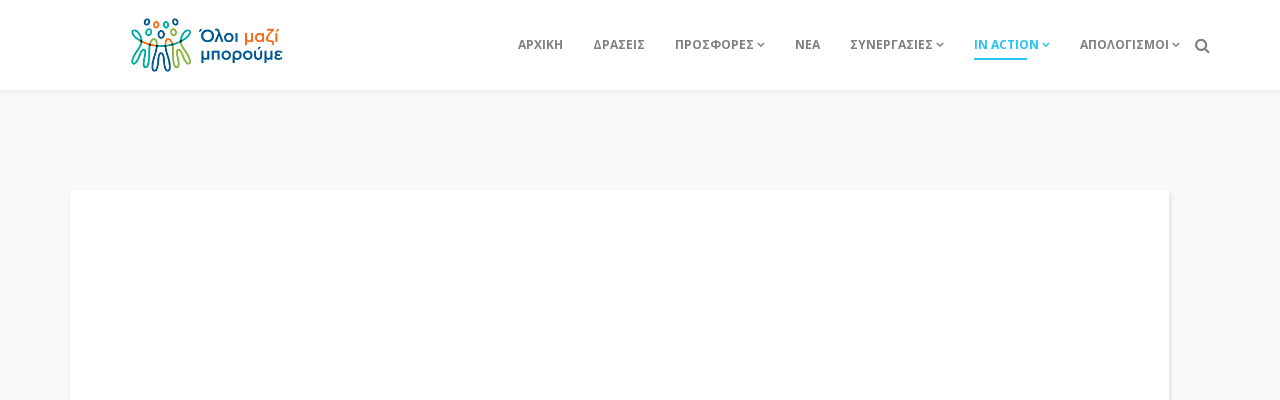

--- FILE ---
content_type: text/html; charset=utf-8
request_url: https://oloimaziboroume.gr/in-action-grid/video-gallery/oloi-mazi-mporoume-dendrofyteush-sthn-aixoni-glyfadas-03-03-2024
body_size: 8416
content:
<!DOCTYPE html>
<html xmlns="http://www.w3.org/1999/xhtml" xml:lang="el-gr" lang="el-gr" dir="ltr">
    <head>
        <meta http-equiv="X-UA-Compatible" content="IE=edge">
            <meta name="viewport" content="width=device-width, initial-scale=1">
                                <!-- head -->
                <base href="https://oloimaziboroume.gr/in-action-grid/video-gallery/oloi-mazi-mporoume-dendrofyteush-sthn-aixoni-glyfadas-03-03-2024" />
	<meta http-equiv="content-type" content="text/html; charset=utf-8" />
	<meta name="author" content="Kyriaki Trifylli" />
	<meta name="generator" content="Joomla! - Open Source Content Management" />
	<title>Όλοι Μαζί Μπορούμε | Δενδροφύτευση στην Αιξωνή Γλυφάδας | 03.03.2024</title>
	<link href="/images/favico/fav_ico_omm_new.jpg" rel="shortcut icon" type="image/vnd.microsoft.icon" />
	<link href="/plugins/system/jce/css/content.css?87e29620a356132f9d43cc55091f175b" rel="stylesheet" type="text/css" />
	<link href="/templates/shaper_educon/css/custom.css?1qcbabal1gay5uqwc" rel="stylesheet" type="text/css" />
	<link href="//fonts.googleapis.com/css?family=Open+Sans:300,300italic,regular,italic,600,600italic,700,700italic,800,800italic&amp;subset=latin" rel="stylesheet" type="text/css" />
	<link href="/templates/shaper_educon/css/bootstrap.min.css" rel="stylesheet" type="text/css" />
	<link href="/templates/shaper_educon/css/font-awesome.min.css" rel="stylesheet" type="text/css" />
	<link href="/templates/shaper_educon/css/legacy.css" rel="stylesheet" type="text/css" />
	<link href="/templates/shaper_educon/css/template.css" rel="stylesheet" type="text/css" />
	<link href="/templates/shaper_educon/css/presets/preset1.css" rel="stylesheet" type="text/css" class="preset" />
	<link href="/templates/shaper_educon/css/frontend-edit.css" rel="stylesheet" type="text/css" />
	<style type="text/css">
body{font-family:Open Sans, sans-serif; font-size:16px; font-weight:normal; }h1{font-family:Open Sans, sans-serif; font-size:80px; font-weight:700; }h2{font-family:Open Sans, sans-serif; font-size:36px; font-weight:normal; }h3{font-family:Open Sans, sans-serif; font-size:24px; font-weight:normal; }h4{font-family:Open Sans, sans-serif; font-size:16px; font-weight:normal; }/* General */

/* Giveaways  Category Page */
.giveaways-page-class.view-category article.item {
	padding: 0;
}

.giveaways-page-class.view-category .content-wrap {
	padding: 0;
}

.giveaways-page-class.view-category .entry-info {
	padding: 0px 10px 5px 10px;
}

.giveaways-page-class.view-category .entry-header {
	display: none;
}

.giveaways-page-class.view-category .item img {
	width: 100%;
}

.giveaways-page-class.view-category .field-entry {
	word-wrap: break-word;
	max-height: 225px;
	overflow: hidden;
}

.giveaways-page-class.view-category .fields-container {
	margin: 0px;
}

.giveaways-page-class.view-category .field-label {
	color: #26c4f1;
	font-weight: bold;
}

.giveaways-page-class.view-category .readmore-wrap {
	margin: 15px 0 0 0;
	text-align: center;
}

.giveaways-page-class.view-category .carousel-inner img {
	max-height: 220px;
	width: auto !important;
	margin: auto;
}

.giveaways-page-class.view-category .carousel.slide {
	background: gray;
	min-height: 220px;
}

/**/

/* Giveaways  Article Page */
.giveaways-page-class.view-article .carousel-inner img {
	max-height: 220px;
	width: auto !important;
	margin: auto;

}

.giveaways-page-class.view-article .carousel-inner {
	background: grey;
}

/**/

/**/
#section-id-1664894354953 .sppb-row-container {
width: 100%;
padding: 0;
margin: 0;
}
/**/

/* Giveaways Form Page */

.giveaways-form-class #sp-main-body {
	padding-top: 0;
}

.giveaways-form-class .entry-header {
display:none;
}

.giveaways-form-class article.item .content-wrap {
margin-top:0;
}

/**/


/* Homepage Carousel Section */
.sppb-carousel-text h2 {
  display: none;
}

.sppb-carousel-text a {
  position: relative;
  width: 100%;
  height: 100vh;
  background: transparent;
  color: transparent;
}

.sppb-carousel-text a:hover {
  color: transparent;
  background: transparent;
}

/**/

/* Homepage Slider Button Covering Banner */
a.sppb-sp-slider-button.cust-hid-btn-with-opacity {
  position: absolute;
  left: -1000px;
  top: 100px;
  width: 5000px;
  height: 5000px;
  opacity: 0% !important;
}

a.sppb-sp-slider-button.cust-hid-btn-with-opacity span {
  width: 5000px;
  height: 5000px;
}

/* Page Headings*/

.view-category .page-header {
	padding: 0px;
	margin: 20px 0px 50px 0px;
        background-color: #00699d;
}

.view-category .page-header h1 {
	margin: 0px;
	padding: 25px 0px;
        font-size: 60px;
}

.view-category #sp-main-body {
	padding-top: 0px;
}

/* */

/* Search Page */

.site.com-search #sp-main-body {
	padding: 0px 0px 100px 0;
}

.search .btn-toolbar button {
  background: #00699d;
}

/* Search Menu Icon */
.fa.fa-search.search-open-icon {
color: gray;
}

/* Burger Menu Color */
#offcanvas-toggler .fa.fa-bars {
	color: gray;
}

/* News Page */

.site.com-content.view-category.itemid-546 .educon-notice-board article.item .educon-notice .published-date, .view-article article.item .published-date-wrap .published-date {
	background-color: #00699d;
}

.site.com-content.view-category.itemid-546 .pagination > li:nth-child(2) a, .site.com-content.view-category.itemid-546 .pagination > li:nth-last-child(2) a {
	background-color: #00699d;
        color: white;
}

.site.com-content.view-category.itemid-546 .pagination > li.active > a, .site.com-content.view-category.itemid-546 .pagination > li > a:hover {
       background-color: #26c4f1;
       color: white;
}

.site.com-content.view-category.itemid-546 .pagination > li > a {
	color: #00699d;
}

/* */

/* Page Katathesi se T L*/

.page-katathesi-se-trapeziko-logariasmo article.item.item-page.item-featured {
width: 100%;
}

/* */

#section-id-1484214606897.home-feature .sppb-addon-feature .sppb-img-container::before {
	background: none;
}

#section-id-1484214606897.home-feature .sppb-addon-feature .sppb-img-container::after {
	background: none;
}

#section-id-1484214606897.home-feature .sppb-addon-feature .sppb-img-responsive {
	border-bottom: 1px solid #959595;
}

#column-id-1484218475047 {
	padding-top: 0px;
}

.top-bar-pos-selector {
     background: transparent !important;
     padding: 0px !important;
     margin: 0px !impotant;
}





#sp-menu .sp-megamenu-parent .sp-dropdown .sp-dropdown-inner {
	background: #00000050;
}

.sp-megamenu-parent > li > a {
	color: gray;
        font-weight: bold;
        font-size: 12px;
}

.sp-megamenu-parent .sp-dropdown li.sp-menu-item > a {
	color: white;
}

#sppb-addon-wrapper-1580994206456 .sp-slider-outer-stage h2, #sppb-addon-wrapper-1580994206456 .sp-slider-outer-stage p, #sppb-addon-wrapper-1580994206456 .sp-slider .sppb-sp-slider-text, #sppb-addon-wrapper-1580994206456 .sppb-sp-slider-button .sp-slider-btn-text {
	text-shadow: 1px 1px 3px black, -1px -1px 3px black;
}

#sppb-addon-wrapper-1580994206456 .sppb-sp-slider-button .sp-slider-btn-text:hover {
	text-shadow: none;
}

/*
.sp-menu-item a {
	text-shadow: 1px 1px 3px black, -1px -1px 3px black;
}
*/
/*
.sp-menu-item.active a {
	text-shadow: 1px 1px 3px white, -1px -1px 3px white;
}
*/

#section-id-1581005212442 .flip-box-inner h2 {
background: #00000070;
padding: 4px 0px 8px 0px;
border-radius: 3px;
}

#section-id-1581005212442 .sppb-flipbox-panel, .threeD-item {
height: 425px;
}

.sppb-sp-slider-title.my-cust-class {
    text-transform: none !important;
    font-family: open sans !important;
    font-weight: 501 !important;
}

/* Full article image */
article .entry-image.full-image {
	display: none !important;
}

.educon-notice .entry-header {
	width: 100%;
}

.nobosscalendar-modal .nobosscalendar-title {
	text-transform: none;
}

/* Photo Gallery Page */
.photo-gallery-page #sp-main-body {
	min-height: 625px;
}

.speasyimagegallery-albums .speasyimagegallery-album .speasyimagegallery-album-info .speasyimagegallery-album-title {
font-size: 15px;
}

.speasyimagegallery-album-publish-date {
    display: none;
}

/* Ypostiriktes - Synergasies*/

#section-id-1594372382795 .sppb-addon-wrapper, #section-id-1547111863414 .sppb-addon-wrapper {
    min-height: 275px;
}

/* */

/* Aimodosies Sub Banners */

.epirotic-greece-blood:hover, .insular-greece-blood:hover {
cursor: pointer;
}

/* */

/* Article Category - Date */
.view-article.article-category-nea article .published-date-wrap {
	display: none !important;
}
/**/


.category-carousel-omm .category-carousel-omm-inner.sppb-team-carousel-layout1 .sppb-carousel-extended-team-name {
color: #FFF;
}


.category-carousel-omm .category-carousel-omm-inner .sppb-carousel-layout1 {
margin: 0;
}

.anothercolorclicker  .sppb-carousel-extended-team-content.sppb-carousel-layout1 {
background-color: #00699d;
}

.ygeiacolorclicker .sppb-carousel-extended-team-content.sppb-carousel-layout1 {
background-color: rgba(43, 141, 161, 1);
}

.gnosicolorclicker .sppb-carousel-extended-team-content.sppb-carousel-layout1 {
background-color: #00699d;
}

.perivalloncolorclicker .sppb-carousel-extended-team-content.sppb-carousel-layout1 {
background-color: rgba(147, 156, 9, 1);
}

.koinoniacolorclicker .sppb-carousel-extended-team-content.sppb-carousel-layout1 {
background-color: rgba(216, 99, 21, 1);
}
.aimodosiacolorclicker .sppb-carousel-extended-team-content.sppb-carousel-layout1 {
background-color: #00699d;
}
.protesvoithiescolorclicker .sppb-carousel-extended-team-content.sppb-carousel-layout1 {
background-color: #00699d;
}
.altzheimerlessonscolorclicker .sppb-carousel-extended-team-content.sppb-carousel-layout1 {
background-color: #00699d;
}

.anothercolorclicker, .ygeiacolorclicker, .gnosicolorclicker, .perivalloncolorclicker, .koinoniacolorclicker, .aimodosiacolorclicker, .protesvoithiescolorclicker, .altzheimerlessonscolorclicker{
cursor: pointer;
}

.category-carousel-omm-inner .sppb-carousel-extended-item .sppb-carousel-extended-team-designation {
color: white;
}

/* For Bigger pix sized screens */
@media only screen and (min-width: 768px) {

#sppb-addon-wrapper-1697726675108 {
position: relative;
left: -37px;
}

/* video gallery text content size */
article.item .entry-video + .content-wrap {
min-height: 100px;
}
/* */

/* image gallery text content size */
.speasyimagegallery-album-info {
    min-height: 90px;
}
/* */

}

#section-id-1592481871206 .sppb-addon-sppb-flibox, #section-id-1581005212442 .sppb-addon-sppb-flibox {
	cursor: pointer;
}

/* slider - carousel */
.sp-slider #sp-slider-item-1580994206456-num-2-key #sp-slider-inner-item-1580994206459-num-0-key, 
.sp-slider #sp-slider-item-1580994206456-num-1-key #sp-slider-inner-item-1580994206458-num-0-key, 
.sp-slider #sp-slider-item-1580994206456-num-2-key #sp-slider-inner-item-1580994206459-num-0-key,
.sp-slider #sp-slider-item-1580994206456-num-3-key #sp-slider-inner-item-1580994206460-num-0-key,
.sp-slider #sp-slider-item-1619624635832-num-1-key #sp-slider-inner-item-1619624635834-num-0-key,
.sp-slider #sp-slider-item-1619624635832-num-2-key #sp-slider-inner-item-1619624635835-num-0-key,
.sp-slider #sp-slider-item-1619624635832-num-3-key #sp-slider-inner-item-1619624635836-num-0-key,
.sp-slider #sp-slider-item-1619624635832-num-4-key #sp-slider-inner-item-1619624635837-num-0-key,
.sp-slider #sp-slider-item-1619624635832-num-0-key #sp-slider-inner-item-1619624635833-num-0-key,
.sp-slider #sp-slider-item-1619624635832-num-5-key #sp-slider-inner-item-1619624635838-num-0-key,
.sp-slider #sp-slider-item-1619624635832-num-6-key #sp-slider-inner-item-1619624635839-num-0-key,
.sp-slider #sp-slider-item-1619624635832-num-7-key #sp-slider-inner-item-1619624635840-num-0-key  {
	font-size: 30px !important;
	line-height: 40px !important;
        text-shadow: 2px 2px black;
}

/* New Homepage Stuff */
.apologismi-analitikotera-btn .sppb-addon-content {
  position: absolute;
  bottom: 25px;
}

/* Category Carousel */
.category-carousel-omm-inner .sppb-carousel-extended-team-name {
	font-size: 15px;
}

.category-carousel-omm-inner .sppb-carousel-extended-team-designation {
	min-height: 39px;
}







/* ----------------------------------------------------------------------------------------------------------------------- */
/* ----------------------------------------------------------------------------------------------------------------------- */
/* For smaller pix sized screens */
/* ----------------------------------------------------------------------------------------------------------------------- */
/* ----------------------------------------------------------------------------------------------------------------------- */

@media only screen and (max-width: 991px) {

 /* video gallery text content size */
   article.item .entry-video + .content-wrap {
   padding-top: 50px;
 }
 /* */

  .nobosscalendar--model1 .nb-events, .nobosscalendar--model3 .nb-events {
    top: 90px;
  }
  .nobosscalendar--model1 .nb-legends__category, .nobosscalendar--model3 .nb-legends__category {
    min-width: 15%;
    font-size: 9px;
    padding: 3px;
  }
  .animated-heading-before-part {
    font-size: 30px;
    width: 100%;
  }
  .animated-heading-after-part {
    font-size: 30px;
    width: 100%;
  }

 .photo-gallery-page #sp-main-body {
	min-height: auto;
 }

.apologismi-analitikotera-btn .sppb-addon-content {
position: relative;
  bottom: auto;
}

#section-id-1581005212447 .sppb-addon-content {
text-align: center;
}

}





/* ----------------------------------------------------------------------------------------------------------------------- */
/* ----------------------------------------------------------------------------------------------------------------------- */
/* Bigger screens before burger appear */
/* ----------------------------------------------------------------------------------------------------------------------- */
/* ----------------------------------------------------------------------------------------------------------------------- */

@media only screen and (min-width: 992px) {

  

}
#sp-bottom{ padding:100px 0px 85px; }
	</style>
	<script src="/media/jui/js/jquery.min.js?87e29620a356132f9d43cc55091f175b" type="text/javascript"></script>
	<script src="/media/jui/js/jquery-noconflict.js?87e29620a356132f9d43cc55091f175b" type="text/javascript"></script>
	<script src="/media/jui/js/jquery-migrate.min.js?87e29620a356132f9d43cc55091f175b" type="text/javascript"></script>
	<script src="/media/system/js/caption.js?87e29620a356132f9d43cc55091f175b" type="text/javascript"></script>
	<script src="/templates/shaper_educon/js/bootstrap.min.js" type="text/javascript"></script>
	<script src="/templates/shaper_educon/js/jquery.sticky.js" type="text/javascript"></script>
	<script src="/templates/shaper_educon/js/main.js" type="text/javascript"></script>
	<script src="/templates/shaper_educon/js/frontend-edit.js" type="text/javascript"></script>
	<script type="text/javascript">
jQuery(function($){ initTooltips(); $("body").on("subform-row-add", initTooltips); function initTooltips (event, container) { container = container || document;$(container).find(".hasTooltip").tooltip({"html": true,"container": "body"});} });jQuery(window).on('load',  function() {
				new JCaption('img.caption');
			});jQuery( document ).ready(function() {


jQuery('.category-carousel-omm .sppb-carousel-extended-item:contains("ΥΓΕΙΑ")').addClass("ygeiacolorclicker");
jQuery(document).on('click', '.ygeiacolorclicker', function(){
    window.location.href="/ugeia-omm-description";
});


jQuery('.category-carousel-omm .sppb-carousel-extended-item:contains("ΓΝΩΣΗ")').addClass("gnosicolorclicker");
jQuery(document).on('click', '.gnosicolorclicker', function(){
    window.location.href="#";
});


jQuery('.category-carousel-omm .sppb-carousel-extended-item:contains("ΠΕΡΙΒΑΛΛΟΝ")').addClass("perivalloncolorclicker");
jQuery(document).on('click', '.perivalloncolorclicker', function(){
    window.location.href='/environment-omm-description';
});


jQuery('.category-carousel-omm .sppb-carousel-extended-item:contains("ΚΟΙΝΩΝΙΑ")').addClass("koinoniacolorclicker");
jQuery(document).on('click', '.koinoniacolorclicker', function(){
    window.location.href='/koinwnia-omm-description';
});


jQuery('.category-carousel-omm .sppb-carousel-extended-item:contains("ΠΡΟΓΡΑΜΜΑ ΕΘΕΛΟΝΤΙΚΩΝ ΑΙΜΟΔΟΣΙΩΝ")').addClass("aimodosiacolorclicker");
jQuery(document).on('click', '.aimodosiacolorclicker', function(){
    window.location.href='/aimodosia';
});


jQuery('.category-carousel-omm .sppb-carousel-extended-item:contains("ΣΕΜΙΝΑΡΙΑ ΠΡΩΤΩΝ ΒΟΗΘΕΙΩΝ")').addClass("protesvoithiescolorclicker");
jQuery(document).on('click', '.protesvoithiescolorclicker', function(){
    window.location.href='/in-action-grid/first-aid-lessons';
});


jQuery('.category-carousel-omm .sppb-carousel-extended-item:contains("ΣΕΜΙΝΑΡΙΑ ΓΙΑ ΤΟ ALZHEIMER")').addClass("altzheimerlessonscolorclicker");
jQuery(document).on('click', '.altzheimerlessonscolorclicker', function(){
    window.location.href='/in-action-grid/alzheimer-lessons';
});


jQuery('.category-carousel-omm .sppb-carousel-extended-item:contains("anothercolorclickerdecription")').addClass("anothercolorclicker");
jQuery(document).on('click', '.anothercolorclicker', function(){
    window.location.href="/anothercolorclicker";
});

});
var helix3_template_uri = '/templates/shaper_educon/';

var sp_preloader = '0';

var sp_gotop = '1';

var sp_offanimation = 'fullscreen';

	</script>
	<meta property="og:url" content="https://oloimaziboroume.gr/in-action-grid/video-gallery/oloi-mazi-mporoume-dendrofyteush-sthn-aixoni-glyfadas-03-03-2024" />
	<meta property="og:type" content="article" />
	<meta property="og:title" content="Όλοι Μαζί Μπορούμε | Δενδροφύτευση στην Αιξωνή Γλυφάδας | 03.03.2024" />
	<meta property="og:description" content="" />

                                  
                <!-- Google tag (gtag.js) -->
                <script async src="https://www.googletagmanager.com/gtag/js?id=UA-75367824-4"></script>
                <script>
                  window.dataLayer = window.dataLayer || [];
				  function gtag(){dataLayer.push(arguments);}
                  gtag('js', new Date());

                  gtag('config', 'UA-75367824-4');
                </script>

                </head>
                <body class="site com-content view-article layout-shaper_educonblogrid no-task itemid-692 el-gr ltr  sticky-header layout-fluid off-canvas-menu-init">

                    <div class="body-wrapper">
                        <div class="body-innerwrapper">
                            <section id="sp-top-bar" class="top-bar-pos-selector hidden-xs hidden-sm hidden-md"><div class="container"><div class="row"><div id="sp-top1" class="col-xs-8 col-sm-6 col-md-6 hidden-md hidden-lg hidden-sm hidden-xs"><div class="sp-column "></div></div><div id="sp-top2" class="col-xs-4 col-sm-6 col-md-6 hidden-md hidden-lg hidden-sm hidden-xs"><div class="sp-column "><ul class="sp-my-account"></ul></div></div></div></div></section><header id="sp-header"><div class="container"><div class="row"><div id="sp-logo" class="col-xs-8 col-sm-3 col-md-3"><div class="sp-column "><h1 class="logo"><a href="/"><img class="sp-default-logo hidden-xs" src="/images/logos/main-logos/logo_omm_new.png" alt="Όλοι Μαζί Μπορούμε"><img class="sp-retina-logo hidden-xs" src="/images/logos/main-logos/logo_omm_new.png" alt="Όλοι Μαζί Μπορούμε" width="1992" height="433"><img class="sp-default-logo visible-xs" src="/images/logos/main-logos/logo_omm_new.png" alt="Όλοι Μαζί Μπορούμε"></a></h1></div></div><div id="sp-menu" class="col-xs-4 col-sm-9 col-md-9"><div class="sp-column "><div class="sp-module  pull-right educon-top-search"><div class="sp-module-content">
<div class="top-search-wrapper">
    <div class="icon-top-wrapper">
        <i class="fa fa-search search-open-icon" aria-hidden="true"></i>
        <i class="fa fa-times search-close-icon" aria-hidden="true"></i>
    </div>
</div> <!-- /.top-search-wrapper -->
<div class="top-search-input-wrap">
    <div class="top-search-overlay"></div>
    
    <form action="/in-action-grid/video-gallery" method="post">
        <div class="search-wrap">
            <div class="search  pull-right educon-top-search">
                <div class="sp_search_input"><input name="searchword" maxlength="200"  class="mod-search-searchword inputbox pull-right educon-top-search" type="text" size="20" value="Αναζήτηση..."  onblur="if (this.value=='') this.value='Αναζήτηση...';" onfocus="if (this.value=='Αναζήτηση...') this.value='';" /></div>                <input type="hidden" name="task" value="search" />
                <input type="hidden" name="option" value="com_search" />
                <input type="hidden" name="Itemid" value="692" />
            </div>
        </div>
    </form>
</div> <!-- /.top-search-input-wrap --></div></div>			<div class='sp-megamenu-wrapper'>
				<a id="offcanvas-toggler" class="visible-sm visible-xs" href="#"><i class="fa fa-bars"></i></a>
				<ul class="sp-megamenu-parent hidden-sm hidden-xs"><li class="sp-menu-item"><a  href="/"  >ΑΡΧΙΚΗ</a></li><li class="sp-menu-item  hide-mega-title"><a  href="/calendar"  >ΔΡΑΣΕΙΣ</a></li><li class="sp-menu-item sp-has-child"><a class="menu-item-prosfores" href="/prosfores"  >ΠΡΟΣΦΟΡΕΣ</a><div class="sp-dropdown sp-dropdown-main sp-menu-right" style="width: 320px;"><div class="sp-dropdown-inner"><ul class="sp-dropdown-items"><li class="sp-menu-item"><a  href="https://donate.oloimaziboroume.gr" rel="noopener noreferrer" target="_blank" >Με ένα cl1ck μπορείς</a></li><li class="sp-menu-item"><a  href="/prosfores/19817"  >19817</a></li><li class="sp-menu-item"><a  href="/prosfores/katathesi-se-trapeziko-logariasmo"  >Κατάθεση σε Τραπεζικό Λογαριασμό</a></li></ul></div></div></li><li class="sp-menu-item"><a  href="/nea"  >ΝΕΑ</a></li><li class="sp-menu-item sp-has-child"><a  href="javascript:void(0);"  >ΣΥΝΕΡΓΑΣΙΕΣ</a><div class="sp-dropdown sp-dropdown-main sp-menu-right" style="width: 320px;"><div class="sp-dropdown-inner"><ul class="sp-dropdown-items"><li class="sp-menu-item"><a  href="/ypostiriktes/ypostiriktes"  >Υποστηρικτές</a></li><li class="sp-menu-item"><a  href="/ypostiriktes/sunergasies"  >Συνεργασίες</a></li><li class="sp-menu-item"><a  href="/ypostiriktes/apodektes"  >Αποδέκτες</a></li></ul></div></div></li><li class="sp-menu-item sp-has-child active"><a  href="javascript:void(0);"  >IN ACTION</a><div class="sp-dropdown sp-dropdown-main sp-menu-right" style="width: 320px;"><div class="sp-dropdown-inner"><ul class="sp-dropdown-items"><li class="sp-menu-item current-item active"><a  href="/in-action-grid/video-gallery"  >Video Gallery</a></li><li class="sp-menu-item"><a  href="/in-action-grid/photo-gallery"  >Photo Gallery</a></li><li class="sp-menu-item sp-has-child"><a  href="/in-action-grid/first-aid-lessons"  >ΜΑΘΗΜΑΤΑ ΠΡΩΤΩΝ ΒΟΗΘΕΙΩΝ</a><div class="sp-dropdown sp-dropdown-sub sp-menu-right" style="width: 320px;"><div class="sp-dropdown-inner"><ul class="sp-dropdown-items"><li class="sp-menu-item"><a  href="/in-action-grid/first-aid-lessons/first-aid-lessons-a-less"  >ΔΙΑΔΙΚΤΥΑΚΑ ΜΑΘΗΜΑΤΑ ΠΡΩΤΩΝ ΒΟΗΘΕΙΩΝ – Α’ ΚΥΚΛΟΣ</a></li><li class="sp-menu-item"><a  href="/in-action-grid/first-aid-lessons/first-aid-lessons-b-less"  >ΔΙΑΔΙΚΤΥΑΚΑ ΜΑΘΗΜΑΤΑ ΠΡΩΤΩΝ ΒΟΗΘΕΙΩΝ – Β’ ΚΥΚΛΟΣ</a></li></ul></div></div></li><li class="sp-menu-item"><a  href="/in-action-grid/alzheimer-lessons"  >ΜΑΘΗΜΑΤΑ ALZHEIMER</a></li></ul></div></div></li><li class="sp-menu-item sp-has-child"><a  href="javascript:void(0);"  >ΑΠΟΛΟΓΙΣΜΟΙ</a><div class="sp-dropdown sp-dropdown-main sp-menu-right" style="width: 320px;"><div class="sp-dropdown-inner"><ul class="sp-dropdown-items"><li class="sp-menu-item"><a  href="/apologismoi/mhniaioi-analutikoi-apologismoi-drasewn-tou-oloi-mazi-mporoume"  >Μηνιαίοι αναλυτικοί απολογισμοί</a></li><li class="sp-menu-item"><a  href="/apologismoi/ethsioi-analutikoi-apologismoi-trofimwn"  >Ετήσιοι αναλυτικοί απολογισμοί</a></li></ul></div></div></li></ul>			</div>
		</div></div></div></div></header><section id="sp-page-title"><div class="row"><div id="sp-title" class="col-sm-12 col-md-12"><div class="sp-column "></div></div></div></section><section id="sp-main-body"><div class="container"><div class="row"><div id="sp-component" class="col-sm-12 col-md-12"><div class="sp-column "><div id="system-message-container">
	</div>
<article class="item item-page" itemscope itemtype="http://schema.org/Article">
	<meta itemprop="inLanguage" content="el-GR" />
	
	
		<div class="entry-video embed-responsive embed-responsive-16by9">
			<object class="embed-responsive-item" style="width:100%;height:100%;" data="//www.youtube.com/embed/BjRXqM0jV84">
				<param name="movie" value="//www.youtube.com/embed/BjRXqM0jV84">
				<param name="wmode" value="transparent" />
				<param name="allowFullScreen" value="true">
				<param name="allowScriptAccess" value="always"></param>
				<embed src="//www.youtube.com/embed/BjRXqM0jV84"
		         type="application/x-shockwave-flash" allowscriptaccess="always">
		         </embed>
			</object>
		</div>

			<!-- publish_date -->
	<div class="published-date-wrap">
			</div> <!-- //publish_date -->
	
	<!-- content-wrap -->
	<div class="content-wrap">
		<div class="entry-header">
			
			
							<h2 itemprop="name">
											Όλοι Μαζί Μπορούμε | Δενδροφύτευση στην Αιξωνή Γλυφάδας | 03.03.2024									</h2>
																	</div>

							
				
								
			
									<div itemprop="articleBody">
				 			</div>

			
			
							<div class="article-footer-wrap">
					<div class="article-footer-top">
												













					</div>
					<div id="sp-comments"></div>				</div>
			
			<ul class="pager pagenav">
	<li class="previous">
		<a class="hasTooltip" title="Όλοι Μαζί Μπορούμε | Αγώνας για το Περιβάλλον!" aria-label="Προηγούμενο άρθρο: Όλοι Μαζί Μπορούμε | Αγώνας για το Περιβάλλον!" href="/in-action-grid/video-gallery/oloi-mazi-boroume-agwnas-gia-to-perivallon" rel="prev">
			<span class="icon-chevron-left" aria-hidden="true"></span> <span aria-hidden="true">Προηγούμενο</span>		</a>
	</li>
	<li class="next">
		<a class="hasTooltip" title="Όλοι Μαζί Μπορούμε | Δενδροφύτευση στο Πάνειον Όρος | 25.02.2024" aria-label="Επόμενο άρθρο: Όλοι Μαζί Μπορούμε | Δενδροφύτευση στο Πάνειον Όρος | 25.02.2024" href="/in-action-grid/video-gallery/oloi-mazi-mporoume-dendrofyteush-sto-paneion-oros-25-02-2024" rel="next">
			<span aria-hidden="true">Επόμενο</span> <span class="icon-chevron-right" aria-hidden="true"></span>		</a>
	</li>
</ul>
							
	
		</div> <!-- //End content-wrap -->
</article>

<!-- if item has 3 then module position will be set -->
 <!-- // END:: key condition -->
</div></div></div></div></section><section id="sp-bottom"><div class="container"><div class="row"><div id="sp-bottom1" class="col-sm-6 col-md-3"><div class="sp-column "><div class="sp-module "><h4 class="sp-module-title">ΕΠΙΚΟΙΝΩΝΙΑ</h4><div class="sp-module-content">

<div class="custom"  >
	<ul>
<li><a href="/contact">ΕΠΙΚΟΙΝΩΝΙΑ</a></li>
</ul>
<p><a href="/cdn-cgi/l/email-protection#b3dcdfdcdaded2c9dad1dcc1dcc6ded6f3c0d8d2da9dd4c1" style="color: #959595;"><span class="__cf_email__" data-cfemail="deb1b2b1b7b3bfa4b7bcb1acb1abb3bb9eadb5bfb7f0b9ac">[email&#160;protected]</span></a></p>
<div><a href="https://www.facebook.com/oloimaziboroume" target="_blank" rel="noopener"><img src="/images/social-icons/facebook.png" alt="facebook" width="25" height="25" style="float: left;" /></a> <a href="https://www.instagram.com/oloimaziboroume" target="_blank" rel="noopener"><img src="/images/social-icons/instagram.png" alt="instagram" width="25" height="25" style="float: left;" /></a> <a href="https://www.tiktok.com/@oloimaziboroume" target="_blank" rel="noopener"><img src="/images/social-icons/tiktok.png" alt="tiktok" width="25" height="25" style="float: left;" /></a> <a href="https://twitter.com/OloiMaziBoroume" target="_blank" rel="noopener"><img src="/images/social-icons/twitterx.png" alt="twitterx" width="25" height="25" style="float: left;" /></a> <a href="https://www.youtube.com/channel/UCvFyBcFyoWnLDZykhGJjHYw" target="_blank" rel="noopener"><img src="/images/social-icons/youtube.png" alt="youtube" width="25" height="25" style="float: left;" /></a></div>
<div style="clear:both;"></div></div>
</div></div></div></div><div id="sp-bottom2" class="col-sm-6 col-md-3"><div class="sp-column "><div class="sp-module "><h4 class="sp-module-title">ΔΡΑΣΕ ΚΑΙ ΕΣΥ</h4><div class="sp-module-content">

<div class="custom"  >
	<ul>
<li><a title="ΜΕ ΕΝΑ CL1CK ΜΠΟΡΕΙΣ" href="http://donate.oloimaziboroume.gr/" target="_blank" rel="noopener noreferrer">ΜΕ ΕΝΑ CL1CK ΜΠΟΡΕΙΣ</a></li>
<li><a href="/ethelontis">ΕΘΕΛΟΝΤΗΣ</a></li>
<li><a title="Εργασία" href="http://ergasia.oloimaziboroume.gr/" target="_blank" rel="noopener noreferrer">Εργασία</a></li>
<li><a href="/odhgies-gia-th-futeush">Οδηγίες για σωστή δενδροφύτευση!</a></li>
</ul></div>
</div></div></div></div><div id="sp-bottom3" class="col-sm-6 col-md-3"><div class="sp-column "><div class="sp-module "><h3 class="sp-module-title">ΣΧΕΤΙΚΑ ΜΕ ΕΜΑΣ</h3><div class="sp-module-content">

<div class="custom"  >
	<ul>
<li><a href="/plhrofories" target="" rel="noopener noreferrer" title="Εργασία">Ποιοι Είμαστε</a></li>
<li><a href="/terms-of-use" target="_blank">Όροι χρήσης</a></li>
<li><a href="/images/uploads/nea/data-protection-policy.pdf" target="_blank" rel="noreferrer" title="Προστασία προσωπικών δεδομένων">Πολιτική Προστασίας Προσωπικών Δεδομένων</a></li>
</ul></div>
</div></div></div></div><div id="sp-bottom4" class="col-sm-6 col-md-3"><div class="sp-column "><div class="sp-module "><h3 class="sp-module-title">ΑΠΟΛΟΓΙΣΜΟΙ</h3><div class="sp-module-content">

<div class="custom"  >
	<ul>
<li><a href="/apologismoi/mhniaioi-analutikoi-apologismoi-drasewn-tou-oloi-mazi-mporoume">Μηνιαίοι αναλυτικοί απολογισμοί</a></li>
<li><a href="/apologismoi/ethsioi-analutikoi-apologismoi-trofimwn">Ετήσιοι αναλυτικοί απολογισμοί</a></li>
</ul></div>
</div></div></div></div></div></div></section><footer id="sp-footer"><div class="container"><div class="row"><div id="sp-footer1" class="col-sm-12 col-md-12"><div class="sp-column "><span class="sp-copyright">© 2025 www.oloimaziboroume.gr - All rights reserved. | <a target="_blank" href="/terms-of-use">Όροι χρήσης</a> | <a target="_blank" href="/images/uploads/nea/data-protection-policy.pdf">Πολιτική Προστασίας Προσωπικών Δεδομένων</a> <br>
Web Development by <a target="_blank" href="https://gr.linkedin.com/in/gerasimos-papadopoulos-63689032">Gerasimos Papadopoulos</a><br><br><br></span></div></div></div></div></footer>                        </div> <!-- /.body-innerwrapper -->
                    </div> <!-- /.body-innerwrapper -->

                    <!-- Off Canvas Menu -->
                    <div class="offcanvas-menu">
                        <a href="#" class="close-offcanvas"><i class="fa fa-remove"></i></a>
                        <div class="offcanvas-inner">
                                                          <div class="sp-module "><div class="sp-module-content"><ul class="nav menu">
<li class="item-437"><a href="/" > ΑΡΧΙΚΗ</a></li><li class="item-662  hide-mega-title"><a href="/calendar" > ΔΡΑΣΕΙΣ</a></li><li class="item-732  deeper parent"><a class="menu-item-prosfores" href="/prosfores" > ΠΡΟΣΦΟΡΕΣ</a><span class="offcanvas-menu-toggler collapsed" data-toggle="collapse" data-target="#collapse-menu-732"><i class="open-icon fa fa-angle-down"></i><i class="close-icon fa fa-angle-up"></i></span><ul class="collapse" id="collapse-menu-732"><li class="item-733"><a href="https://donate.oloimaziboroume.gr" target="_blank" > Με ένα cl1ck μπορείς</a></li><li class="item-734"><a href="/prosfores/19817" > 19817</a></li><li class="item-735"><a href="/prosfores/katathesi-se-trapeziko-logariasmo" > Κατάθεση σε Τραπεζικό Λογαριασμό</a></li></ul></li><li class="item-546"><a href="/nea" > ΝΕΑ</a></li><li class="item-638  deeper parent">	<a class="nav-header ">ΣΥΝΕΡΓΑΣΙΕΣ</a>
<span class="offcanvas-menu-toggler collapsed" data-toggle="collapse" data-target="#collapse-menu-638"><i class="open-icon fa fa-angle-down"></i><i class="close-icon fa fa-angle-up"></i></span><ul class="collapse" id="collapse-menu-638"><li class="item-706"><a href="/ypostiriktes/ypostiriktes" > Υποστηρικτές</a></li><li class="item-639"><a href="/ypostiriktes/sunergasies" > Συνεργασίες</a></li><li class="item-731"><a href="/ypostiriktes/apodektes" > Αποδέκτες</a></li></ul></li><li class="item-587  active deeper parent">	<a class="nav-header ">IN ACTION</a>
<span class="offcanvas-menu-toggler collapsed" data-toggle="collapse" data-target="#collapse-menu-587"><i class="open-icon fa fa-angle-down"></i><i class="close-icon fa fa-angle-up"></i></span><ul class="collapse" id="collapse-menu-587"><li class="item-692  current active"><a href="/in-action-grid/video-gallery" > Video Gallery</a></li><li class="item-693"><a href="/in-action-grid/photo-gallery" > Photo Gallery</a></li><li class="item-737  deeper parent"><a href="/in-action-grid/first-aid-lessons" > ΜΑΘΗΜΑΤΑ ΠΡΩΤΩΝ ΒΟΗΘΕΙΩΝ</a><span class="offcanvas-menu-toggler collapsed" data-toggle="collapse" data-target="#collapse-menu-737"><i class="open-icon fa fa-angle-down"></i><i class="close-icon fa fa-angle-up"></i></span><ul class="collapse" id="collapse-menu-737"><li class="item-739"><a href="/in-action-grid/first-aid-lessons/first-aid-lessons-a-less" > ΔΙΑΔΙΚΤΥΑΚΑ ΜΑΘΗΜΑΤΑ ΠΡΩΤΩΝ ΒΟΗΘΕΙΩΝ – Α’ ΚΥΚΛΟΣ</a></li><li class="item-740"><a href="/in-action-grid/first-aid-lessons/first-aid-lessons-b-less" > ΔΙΑΔΙΚΤΥΑΚΑ ΜΑΘΗΜΑΤΑ ΠΡΩΤΩΝ ΒΟΗΘΕΙΩΝ – Β’ ΚΥΚΛΟΣ</a></li></ul></li><li class="item-743"><a href="/in-action-grid/alzheimer-lessons" > ΜΑΘΗΜΑΤΑ ALZHEIMER</a></li></ul></li><li class="item-644  deeper parent">	<a class="nav-header ">ΑΠΟΛΟΓΙΣΜΟΙ</a>
<span class="offcanvas-menu-toggler collapsed" data-toggle="collapse" data-target="#collapse-menu-644"><i class="open-icon fa fa-angle-down"></i><i class="close-icon fa fa-angle-up"></i></span><ul class="collapse" id="collapse-menu-644"><li class="item-645"><a href="/apologismoi/mhniaioi-analutikoi-apologismoi-drasewn-tou-oloi-mazi-mporoume" > Μηνιαίοι αναλυτικοί απολογισμοί</a></li><li class="item-646"><a href="/apologismoi/ethsioi-analutikoi-apologismoi-trofimwn" > Ετήσιοι αναλυτικοί απολογισμοί</a></li></ul></li></ul>
</div></div>
                                                    </div> <!-- /.offcanvas-inner -->
                    </div> <!-- /.offcanvas-menu -->

                    
                    
                    <!-- Preloader -->
                    
                    <!-- Go to top -->
                                            <a href="javascript:void(0)" class="scrollup">&nbsp;</a>
                                        
                <script data-cfasync="false" src="/cdn-cgi/scripts/5c5dd728/cloudflare-static/email-decode.min.js"></script><script defer src="https://static.cloudflareinsights.com/beacon.min.js/vcd15cbe7772f49c399c6a5babf22c1241717689176015" integrity="sha512-ZpsOmlRQV6y907TI0dKBHq9Md29nnaEIPlkf84rnaERnq6zvWvPUqr2ft8M1aS28oN72PdrCzSjY4U6VaAw1EQ==" data-cf-beacon='{"version":"2024.11.0","token":"accf61867cb04550a012e2908fef01fc","r":1,"server_timing":{"name":{"cfCacheStatus":true,"cfEdge":true,"cfExtPri":true,"cfL4":true,"cfOrigin":true,"cfSpeedBrain":true},"location_startswith":null}}' crossorigin="anonymous"></script>
</body>
                </html>
